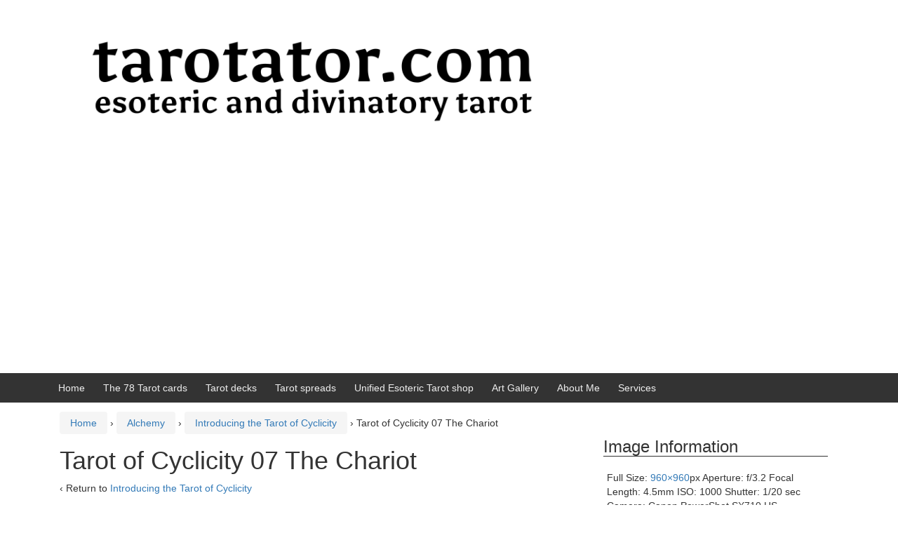

--- FILE ---
content_type: text/html; charset=UTF-8
request_url: https://tarotator.com/introducing-the-tarot-of-cyclicity/tarot-of-cyclicity-07-the-chariot/
body_size: 8450
content:
<!DOCTYPE html>
<!--[if IE 8 ]>
<html class="no-js ie8" lang="en-GB">
<![endif]-->
<!--[if IE 9 ]>
<html class="no-js ie9" lang="en-GB">
<![endif]-->
<!--[if gt IE 9]><!-->
<html lang="en-GB"><!--<![endif]-->
<head>
<meta charset="UTF-8">
<meta name="viewport" content="width=device-width, initial-scale=1">
<meta http-equiv="X-UA-Compatible" content="IE=9; IE=8; IE=7; IE=EDGE" /> 
<link rel="profile" href="https://gmpg.org/xfn/11">
<link rel="pingback" href="https://tarotator.com/xmlrpc.php">
<title>Tarot of Cyclicity 07 The Chariot &#8211; Esoteric and Divinatory Tarot</title>
<meta name='robots' content='max-image-preview:large' />
<link rel='dns-prefetch' href='//www.googletagmanager.com' />
<link rel='dns-prefetch' href='//pagead2.googlesyndication.com' />
<link rel="alternate" type="application/rss+xml" title="Esoteric and Divinatory Tarot &raquo; Feed" href="https://tarotator.com/feed/" />
<link rel="alternate" type="application/rss+xml" title="Esoteric and Divinatory Tarot &raquo; Comments Feed" href="https://tarotator.com/comments/feed/" />
<link rel="alternate" type="application/rss+xml" title="Esoteric and Divinatory Tarot &raquo; Tarot of Cyclicity 07 The Chariot Comments Feed" href="https://tarotator.com/introducing-the-tarot-of-cyclicity/tarot-of-cyclicity-07-the-chariot/feed/" />
<link rel="alternate" title="oEmbed (JSON)" type="application/json+oembed" href="https://tarotator.com/wp-json/oembed/1.0/embed?url=https%3A%2F%2Ftarotator.com%2Fintroducing-the-tarot-of-cyclicity%2Ftarot-of-cyclicity-07-the-chariot%2F" />
<link rel="alternate" title="oEmbed (XML)" type="text/xml+oembed" href="https://tarotator.com/wp-json/oembed/1.0/embed?url=https%3A%2F%2Ftarotator.com%2Fintroducing-the-tarot-of-cyclicity%2Ftarot-of-cyclicity-07-the-chariot%2F&#038;format=xml" />
<style id='wp-img-auto-sizes-contain-inline-css' type='text/css'>
img:is([sizes=auto i],[sizes^="auto," i]){contain-intrinsic-size:3000px 1500px}
/*# sourceURL=wp-img-auto-sizes-contain-inline-css */
</style>
<style id='wp-emoji-styles-inline-css' type='text/css'>
img.wp-smiley, img.emoji {
display: inline !important;
border: none !important;
box-shadow: none !important;
height: 1em !important;
width: 1em !important;
margin: 0 0.07em !important;
vertical-align: -0.1em !important;
background: none !important;
padding: 0 !important;
}
/*# sourceURL=wp-emoji-styles-inline-css */
</style>
<style id='classic-theme-styles-inline-css' type='text/css'>
.wp-block-button__link{background-color:#32373c;border-radius:9999px;box-shadow:none;color:#fff;font-size:1.125em;padding:calc(.667em + 2px) calc(1.333em + 2px);text-decoration:none}.wp-block-file__button{background:#32373c;color:#fff}.wp-block-accordion-heading{margin:0}.wp-block-accordion-heading__toggle{background-color:inherit!important;color:inherit!important}.wp-block-accordion-heading__toggle:not(:focus-visible){outline:none}.wp-block-accordion-heading__toggle:focus,.wp-block-accordion-heading__toggle:hover{background-color:inherit!important;border:none;box-shadow:none;color:inherit;padding:var(--wp--preset--spacing--20,1em) 0;text-decoration:none}.wp-block-accordion-heading__toggle:focus-visible{outline:auto;outline-offset:0}
/*# sourceURL=https://tarotator.com/wp-content/plugins/gutenberg/build/styles/block-library/classic.min.css */
</style>
<!-- <link rel='stylesheet' id='responsive-mobile-style-css' href='https://tarotator.com/wp-content/themes/responsive-mobile/css/style.css?ver=1.15.1' type='text/css' media='all' /> -->
<!-- <link rel='stylesheet' id='bootstrap-css' href='https://tarotator.com/wp-content/themes/responsive-mobile/libraries/bootstrap/css/bootstrap.min.css?ver=6.9' type='text/css' media='all' /> -->
<link rel="stylesheet" type="text/css" href="//tarotator.com/wp-content/cache/wpfc-minified/2rlfpd20/huou9.css" media="all"/>
<!-- Google tag (gtag.js) snippet added by Site Kit -->
<!-- Google Analytics snippet added by Site Kit -->
<script type="text/javascript" src="https://www.googletagmanager.com/gtag/js?id=GT-5D4TW9LR" id="google_gtagjs-js" async></script>
<script type="text/javascript" id="google_gtagjs-js-after">
/* <![CDATA[ */
window.dataLayer = window.dataLayer || [];function gtag(){dataLayer.push(arguments);}
gtag("set","linker",{"domains":["tarotator.com"]});
gtag("js", new Date());
gtag("set", "developer_id.dZTNiMT", true);
gtag("config", "GT-5D4TW9LR");
//# sourceURL=google_gtagjs-js-after
/* ]]> */
</script>
<script src='//tarotator.com/wp-content/cache/wpfc-minified/jqigh2ns/huou9.js' type="text/javascript"></script>
<!-- <script type="text/javascript" src="https://tarotator.com/wp-includes/js/jquery/jquery.min.js?ver=3.7.1" id="jquery-core-js"></script> -->
<!-- <script type="text/javascript" src="https://tarotator.com/wp-includes/js/jquery/jquery-migrate.min.js?ver=3.4.1" id="jquery-migrate-js"></script> -->
<!-- <script type="text/javascript" src="https://tarotator.com/wp-content/themes/responsive-mobile/libraries/bootstrap/js/bootstrap.min.js?ver=6.9" id="bootstrap-js-js"></script> -->
<link rel="https://api.w.org/" href="https://tarotator.com/wp-json/" /><link rel="alternate" title="JSON" type="application/json" href="https://tarotator.com/wp-json/wp/v2/media/19709" /><link rel="EditURI" type="application/rsd+xml" title="RSD" href="https://tarotator.com/xmlrpc.php?rsd" />
<meta name="generator" content="WordPress 6.9" />
<link rel="canonical" href="https://tarotator.com/introducing-the-tarot-of-cyclicity/tarot-of-cyclicity-07-the-chariot/" />
<link rel='shortlink' href='https://tarotator.com/?p=19709' />
<meta name="generator" content="Site Kit by Google 1.170.0" />
<!-- Google AdSense meta tags added by Site Kit -->
<meta name="google-adsense-platform-account" content="ca-host-pub-2644536267352236">
<meta name="google-adsense-platform-domain" content="sitekit.withgoogle.com">
<!-- End Google AdSense meta tags added by Site Kit -->
<!-- Google AdSense snippet added by Site Kit -->
<script type="text/javascript" async="async" src="https://pagead2.googlesyndication.com/pagead/js/adsbygoogle.js?client=ca-pub-9121396862013891&amp;host=ca-host-pub-2644536267352236" crossorigin="anonymous"></script>
<!-- End Google AdSense snippet added by Site Kit -->
<link rel="icon" href="https://tarotator.com/wp-content/uploads/2024/08/attila_karpathy-100x100.png" sizes="32x32" />
<link rel="icon" href="https://tarotator.com/wp-content/uploads/2024/08/attila_karpathy-200x200.png" sizes="192x192" />
<link rel="apple-touch-icon" href="https://tarotator.com/wp-content/uploads/2024/08/attila_karpathy-200x200.png" />
<meta name="msapplication-TileImage" content="https://tarotator.com/wp-content/uploads/2024/08/attila_karpathy-300x300.png" />
<script async src="https://pagead2.googlesyndication.com/pagead/js/adsbygoogle.js?client=ca-pub-9121396862013891"
crossorigin="anonymous"></script>
<style id='global-styles-inline-css' type='text/css'>
:root{--wp--preset--aspect-ratio--square: 1;--wp--preset--aspect-ratio--4-3: 4/3;--wp--preset--aspect-ratio--3-4: 3/4;--wp--preset--aspect-ratio--3-2: 3/2;--wp--preset--aspect-ratio--2-3: 2/3;--wp--preset--aspect-ratio--16-9: 16/9;--wp--preset--aspect-ratio--9-16: 9/16;--wp--preset--color--black: #000000;--wp--preset--color--cyan-bluish-gray: #abb8c3;--wp--preset--color--white: #ffffff;--wp--preset--color--pale-pink: #f78da7;--wp--preset--color--vivid-red: #cf2e2e;--wp--preset--color--luminous-vivid-orange: #ff6900;--wp--preset--color--luminous-vivid-amber: #fcb900;--wp--preset--color--light-green-cyan: #7bdcb5;--wp--preset--color--vivid-green-cyan: #00d084;--wp--preset--color--pale-cyan-blue: #8ed1fc;--wp--preset--color--vivid-cyan-blue: #0693e3;--wp--preset--color--vivid-purple: #9b51e0;--wp--preset--gradient--vivid-cyan-blue-to-vivid-purple: linear-gradient(135deg,rgb(6,147,227) 0%,rgb(155,81,224) 100%);--wp--preset--gradient--light-green-cyan-to-vivid-green-cyan: linear-gradient(135deg,rgb(122,220,180) 0%,rgb(0,208,130) 100%);--wp--preset--gradient--luminous-vivid-amber-to-luminous-vivid-orange: linear-gradient(135deg,rgb(252,185,0) 0%,rgb(255,105,0) 100%);--wp--preset--gradient--luminous-vivid-orange-to-vivid-red: linear-gradient(135deg,rgb(255,105,0) 0%,rgb(207,46,46) 100%);--wp--preset--gradient--very-light-gray-to-cyan-bluish-gray: linear-gradient(135deg,rgb(238,238,238) 0%,rgb(169,184,195) 100%);--wp--preset--gradient--cool-to-warm-spectrum: linear-gradient(135deg,rgb(74,234,220) 0%,rgb(151,120,209) 20%,rgb(207,42,186) 40%,rgb(238,44,130) 60%,rgb(251,105,98) 80%,rgb(254,248,76) 100%);--wp--preset--gradient--blush-light-purple: linear-gradient(135deg,rgb(255,206,236) 0%,rgb(152,150,240) 100%);--wp--preset--gradient--blush-bordeaux: linear-gradient(135deg,rgb(254,205,165) 0%,rgb(254,45,45) 50%,rgb(107,0,62) 100%);--wp--preset--gradient--luminous-dusk: linear-gradient(135deg,rgb(255,203,112) 0%,rgb(199,81,192) 50%,rgb(65,88,208) 100%);--wp--preset--gradient--pale-ocean: linear-gradient(135deg,rgb(255,245,203) 0%,rgb(182,227,212) 50%,rgb(51,167,181) 100%);--wp--preset--gradient--electric-grass: linear-gradient(135deg,rgb(202,248,128) 0%,rgb(113,206,126) 100%);--wp--preset--gradient--midnight: linear-gradient(135deg,rgb(2,3,129) 0%,rgb(40,116,252) 100%);--wp--preset--font-size--small: 13px;--wp--preset--font-size--medium: 20px;--wp--preset--font-size--large: 36px;--wp--preset--font-size--x-large: 42px;--wp--preset--spacing--20: 0.44rem;--wp--preset--spacing--30: 0.67rem;--wp--preset--spacing--40: 1rem;--wp--preset--spacing--50: 1.5rem;--wp--preset--spacing--60: 2.25rem;--wp--preset--spacing--70: 3.38rem;--wp--preset--spacing--80: 5.06rem;--wp--preset--shadow--natural: 6px 6px 9px rgba(0, 0, 0, 0.2);--wp--preset--shadow--deep: 12px 12px 50px rgba(0, 0, 0, 0.4);--wp--preset--shadow--sharp: 6px 6px 0px rgba(0, 0, 0, 0.2);--wp--preset--shadow--outlined: 6px 6px 0px -3px rgb(255, 255, 255), 6px 6px rgb(0, 0, 0);--wp--preset--shadow--crisp: 6px 6px 0px rgb(0, 0, 0);}:where(body) { margin: 0; }:where(.is-layout-flex){gap: 0.5em;}:where(.is-layout-grid){gap: 0.5em;}body .is-layout-flex{display: flex;}.is-layout-flex{flex-wrap: wrap;align-items: center;}.is-layout-flex > :is(*, div){margin: 0;}body .is-layout-grid{display: grid;}.is-layout-grid > :is(*, div){margin: 0;}body{padding-top: 0px;padding-right: 0px;padding-bottom: 0px;padding-left: 0px;}a:where(:not(.wp-element-button)){text-decoration: underline;}:root :where(.wp-element-button, .wp-block-button__link){background-color: #32373c;border-width: 0;color: #fff;font-family: inherit;font-size: inherit;font-style: inherit;font-weight: inherit;letter-spacing: inherit;line-height: inherit;padding-top: calc(0.667em + 2px);padding-right: calc(1.333em + 2px);padding-bottom: calc(0.667em + 2px);padding-left: calc(1.333em + 2px);text-decoration: none;text-transform: inherit;}.has-black-color{color: var(--wp--preset--color--black) !important;}.has-cyan-bluish-gray-color{color: var(--wp--preset--color--cyan-bluish-gray) !important;}.has-white-color{color: var(--wp--preset--color--white) !important;}.has-pale-pink-color{color: var(--wp--preset--color--pale-pink) !important;}.has-vivid-red-color{color: var(--wp--preset--color--vivid-red) !important;}.has-luminous-vivid-orange-color{color: var(--wp--preset--color--luminous-vivid-orange) !important;}.has-luminous-vivid-amber-color{color: var(--wp--preset--color--luminous-vivid-amber) !important;}.has-light-green-cyan-color{color: var(--wp--preset--color--light-green-cyan) !important;}.has-vivid-green-cyan-color{color: var(--wp--preset--color--vivid-green-cyan) !important;}.has-pale-cyan-blue-color{color: var(--wp--preset--color--pale-cyan-blue) !important;}.has-vivid-cyan-blue-color{color: var(--wp--preset--color--vivid-cyan-blue) !important;}.has-vivid-purple-color{color: var(--wp--preset--color--vivid-purple) !important;}.has-black-background-color{background-color: var(--wp--preset--color--black) !important;}.has-cyan-bluish-gray-background-color{background-color: var(--wp--preset--color--cyan-bluish-gray) !important;}.has-white-background-color{background-color: var(--wp--preset--color--white) !important;}.has-pale-pink-background-color{background-color: var(--wp--preset--color--pale-pink) !important;}.has-vivid-red-background-color{background-color: var(--wp--preset--color--vivid-red) !important;}.has-luminous-vivid-orange-background-color{background-color: var(--wp--preset--color--luminous-vivid-orange) !important;}.has-luminous-vivid-amber-background-color{background-color: var(--wp--preset--color--luminous-vivid-amber) !important;}.has-light-green-cyan-background-color{background-color: var(--wp--preset--color--light-green-cyan) !important;}.has-vivid-green-cyan-background-color{background-color: var(--wp--preset--color--vivid-green-cyan) !important;}.has-pale-cyan-blue-background-color{background-color: var(--wp--preset--color--pale-cyan-blue) !important;}.has-vivid-cyan-blue-background-color{background-color: var(--wp--preset--color--vivid-cyan-blue) !important;}.has-vivid-purple-background-color{background-color: var(--wp--preset--color--vivid-purple) !important;}.has-black-border-color{border-color: var(--wp--preset--color--black) !important;}.has-cyan-bluish-gray-border-color{border-color: var(--wp--preset--color--cyan-bluish-gray) !important;}.has-white-border-color{border-color: var(--wp--preset--color--white) !important;}.has-pale-pink-border-color{border-color: var(--wp--preset--color--pale-pink) !important;}.has-vivid-red-border-color{border-color: var(--wp--preset--color--vivid-red) !important;}.has-luminous-vivid-orange-border-color{border-color: var(--wp--preset--color--luminous-vivid-orange) !important;}.has-luminous-vivid-amber-border-color{border-color: var(--wp--preset--color--luminous-vivid-amber) !important;}.has-light-green-cyan-border-color{border-color: var(--wp--preset--color--light-green-cyan) !important;}.has-vivid-green-cyan-border-color{border-color: var(--wp--preset--color--vivid-green-cyan) !important;}.has-pale-cyan-blue-border-color{border-color: var(--wp--preset--color--pale-cyan-blue) !important;}.has-vivid-cyan-blue-border-color{border-color: var(--wp--preset--color--vivid-cyan-blue) !important;}.has-vivid-purple-border-color{border-color: var(--wp--preset--color--vivid-purple) !important;}.has-vivid-cyan-blue-to-vivid-purple-gradient-background{background: var(--wp--preset--gradient--vivid-cyan-blue-to-vivid-purple) !important;}.has-light-green-cyan-to-vivid-green-cyan-gradient-background{background: var(--wp--preset--gradient--light-green-cyan-to-vivid-green-cyan) !important;}.has-luminous-vivid-amber-to-luminous-vivid-orange-gradient-background{background: var(--wp--preset--gradient--luminous-vivid-amber-to-luminous-vivid-orange) !important;}.has-luminous-vivid-orange-to-vivid-red-gradient-background{background: var(--wp--preset--gradient--luminous-vivid-orange-to-vivid-red) !important;}.has-very-light-gray-to-cyan-bluish-gray-gradient-background{background: var(--wp--preset--gradient--very-light-gray-to-cyan-bluish-gray) !important;}.has-cool-to-warm-spectrum-gradient-background{background: var(--wp--preset--gradient--cool-to-warm-spectrum) !important;}.has-blush-light-purple-gradient-background{background: var(--wp--preset--gradient--blush-light-purple) !important;}.has-blush-bordeaux-gradient-background{background: var(--wp--preset--gradient--blush-bordeaux) !important;}.has-luminous-dusk-gradient-background{background: var(--wp--preset--gradient--luminous-dusk) !important;}.has-pale-ocean-gradient-background{background: var(--wp--preset--gradient--pale-ocean) !important;}.has-electric-grass-gradient-background{background: var(--wp--preset--gradient--electric-grass) !important;}.has-midnight-gradient-background{background: var(--wp--preset--gradient--midnight) !important;}.has-small-font-size{font-size: var(--wp--preset--font-size--small) !important;}.has-medium-font-size{font-size: var(--wp--preset--font-size--medium) !important;}.has-large-font-size{font-size: var(--wp--preset--font-size--large) !important;}.has-x-large-font-size{font-size: var(--wp--preset--font-size--x-large) !important;}
/*# sourceURL=global-styles-inline-css */
</style>
</head>
<body class="attachment wp-singular attachment-template-default single single-attachment postid-19709 attachmentid-19709 attachment-jpeg wp-theme-responsive-mobile default" itemscope="itemscope" itemtype="http://schema.org/WebPage">
<div id="container" class="site">
<a class="skip-link screen-reader-text" href="#content">Skip to content</a>
<a class="skip-link screen-reader-text" href="#main-navigation">Skip to main menu</a>
<div id="header_section">
<header id="header" class="container-full-width site-header" role="banner" itemscope="itemscope" itemtype="http://schema.org/WPHeader">
<div class="container">
<div class="header-row">
<div id="site-branding">
<div id="logo">
<a href="https://tarotator.com/" rel="home" itemprop="url" title="Esoteric and Divinatory Tarot">
<img src="https://tarotator.com/wp-content/uploads/2024/02/cropped-tarotator.com_.png"  alt="Esoteric and Divinatory Tarot" itemprop="image">
</a>
</div>
</div>
<div id="secondary-header">
</div>
</div>
</div>
</header><!-- #header -->
<div id="main-menu-container" class="container-full-width">
<div id="main-menu" class="container">
<nav id="main-navigation" class="site-navigation" role="navigation" itemscope="itemscope" itemtype="http://schema.org/SiteNavigationElement">
<div id="mobile-current-item">Menu</div>
<button id="mobile-nav-button"><span class="accessibile-label">Mobile menu toggle</span></button>
<div class="main-nav"><ul>
<li ><a href="https://tarotator.com/">Home</a></li><li class="page_item page-item-7"><a href="https://tarotator.com/the-78-tarot-cards/">The 78 Tarot cards</a></li>
<li class="page_item page-item-98"><a href="https://tarotator.com/tarot-decks/">Tarot decks</a></li>
<li class="page_item page-item-8502"><a href="https://tarotator.com/tarot-spreads/">Tarot spreads</a></li>
<li class="page_item page-item-17401"><a href="https://tarotator.com/unified-esoteric-tarot-shop/">Unified Esoteric Tarot shop</a></li>
<li class="page_item page-item-25040"><a href="https://tarotator.com/art-gallery/">Art Gallery</a></li>
<li class="page_item page-item-15756"><a href="https://tarotator.com/about-me/">About Me</a></li>
<li class="page_item page-item-17513"><a href="https://tarotator.com/services/">Services</a></li>
</ul></div>
</nav><!-- #site-navigation -->
</div><!-- #main-menu -->
</div><!-- #main-menu-container -->
<div id="sub-menu-container" class="container-full-width">
<div id="sub-menu" class="container">
<nav id="sub-navigation" class="site-navigation" role="navigation" itemscope="itemscope" itemtype="http://schema.org/SiteNavigationElement">
</nav><!-- #site-navigation -->
</div><!-- #sub-menu -->
</div><!-- #sub-menu-container -->
</div>
<div id="wrapper" class="site-content container-full-width">
<div id="content" class="content-area">
<main id="main" class="site-main" role="main">
<div class="breadcrumb-list" xmlns:v="http://rdf.data-vocabulary.org/#"><span class="breadcrumb" typeof="v:Breadcrumb"><a rel="v:url" property="v:title" href="https://tarotator.com/">Home</a></span> <span class="chevron">&#8250;</span> <span class="breadcrumb" typeof="v:Breadcrumb"><a rel="v:url" property="v:title" href="https://tarotator.com/category/alchemy/">Alchemy</a></span> <span class="chevron">&#8250;</span> <span class="breadcrumb" typeof="v:Breadcrumb"><a rel="v:url" property="v:title" href="https://tarotator.com/introducing-the-tarot-of-cyclicity/">Introducing the Tarot of Cyclicity</a></span> <span class="chevron">&#8250;</span> <span class="breadcrumb-current">Tarot of Cyclicity 07 The Chariot</span></div>
<article id="post-19709" class="post-19709 attachment type-attachment status-inherit hentry">
<h1 class="post-title">Tarot of Cyclicity 07 The Chariot</h1>
<p>&#8249; Return to <a
href="https://tarotator.com/introducing-the-tarot-of-cyclicity/"
rel="gallery">Introducing the Tarot of Cyclicity</a>
</p>
<div class="post-meta">
<span class="meta-prep meta-prep-author posted">Posted on </span> <a href="https://tarotator.com/introducing-the-tarot-of-cyclicity/tarot-of-cyclicity-07-the-chariot/" title="10:43 AM" rel="bookmark"><time class="timestamp updated" itemprop="datePublished" datetime="2018-12-26T10:43:00+03:00">December 26, 2018</time></a><span class="byline"> by </span> <span class="author vcard" itemprop="author" itemscope="itemscope" itemtype="http://schema.org/Person"><a class="url fn n" href="https://tarotator.com/author/admin/" title="View all posts by Attila Kárpáthy" itemprop="url" rel="author"><span itemprop="name">Attila Kárpáthy</span></a></span>
<span class="comments-link">
<span class="mdash">&mdash;</span>
<a href="https://tarotator.com/introducing-the-tarot-of-cyclicity/tarot-of-cyclicity-07-the-chariot/#respond">No Comments &darr;</a>								</span>
</div>
<!-- end of .post-meta -->
<div class="attachment-entry">
<a href="https://tarotator.com/wp-content/uploads/2018/12/Tarot-of-Cyclicity-07-The-Chariot.jpg"><img width="750" height="750" src="https://tarotator.com/wp-content/uploads/2018/12/Tarot-of-Cyclicity-07-The-Chariot.jpg" class="attachment-large size-large" alt="" decoding="async" fetchpriority="high" srcset="https://tarotator.com/wp-content/uploads/2018/12/Tarot-of-Cyclicity-07-The-Chariot.jpg 960w, https://tarotator.com/wp-content/uploads/2018/12/Tarot-of-Cyclicity-07-The-Chariot-150x150.jpg 150w, https://tarotator.com/wp-content/uploads/2018/12/Tarot-of-Cyclicity-07-The-Chariot-300x300.jpg 300w, https://tarotator.com/wp-content/uploads/2018/12/Tarot-of-Cyclicity-07-The-Chariot-768x768.jpg 768w" sizes="(max-width: 750px) 100vw, 750px" /></a>
</div><!-- end of .post-entry -->
<nav class="navigation">
<div class="nav-previous"><a href='https://tarotator.com/introducing-the-tarot-of-cyclicity/tarot-of-cyclicity-06-the-lovers/'><img width="150" height="150" src="https://tarotator.com/wp-content/uploads/2018/12/Tarot-of-Cyclicity-06-The-Lovers-150x150.jpg" class="attachment-thumbnail size-thumbnail" alt="Tarot of Cyclicity 06 The Lovers" decoding="async" srcset="https://tarotator.com/wp-content/uploads/2018/12/Tarot-of-Cyclicity-06-The-Lovers-150x150.jpg 150w, https://tarotator.com/wp-content/uploads/2018/12/Tarot-of-Cyclicity-06-The-Lovers-300x300.jpg 300w, https://tarotator.com/wp-content/uploads/2018/12/Tarot-of-Cyclicity-06-The-Lovers-768x768.jpg 768w, https://tarotator.com/wp-content/uploads/2018/12/Tarot-of-Cyclicity-06-The-Lovers.jpg 960w" sizes="(max-width: 150px) 100vw, 150px" /></a></div>
<div class="nav-next"><a href='https://tarotator.com/introducing-the-tarot-of-cyclicity/tarot-of-cyclicity-08-strength/'><img width="150" height="150" src="https://tarotator.com/wp-content/uploads/2018/12/Tarot-of-Cyclicity-08-Strength-150x150.jpg" class="attachment-thumbnail size-thumbnail" alt="Tarot of Cyclicity 08 Strength" decoding="async" srcset="https://tarotator.com/wp-content/uploads/2018/12/Tarot-of-Cyclicity-08-Strength-150x150.jpg 150w, https://tarotator.com/wp-content/uploads/2018/12/Tarot-of-Cyclicity-08-Strength-300x300.jpg 300w, https://tarotator.com/wp-content/uploads/2018/12/Tarot-of-Cyclicity-08-Strength-768x768.jpg 768w, https://tarotator.com/wp-content/uploads/2018/12/Tarot-of-Cyclicity-08-Strength.jpg 960w" sizes="(max-width: 150px) 100vw, 150px" /></a></div>
</nav><!-- end of .navigation -->
<div class="post-data">
</div><!-- end of .post-data -->
<footer class="post-data">
<div class="entry-meta">
</div><!-- .entry-meta -->
</footer><!-- .post-data -->
</article><!-- end of #post-19709 -->
<div id="comments" class="comments-area">
<div id="respond" class="comment-respond">
<h3 id="reply-title" class="comment-reply-title">Leave a Reply</h3><form action="https://tarotator.com/wp-comments-post.php" method="post" id="commentform" class="comment-form"><p class="comment-notes"><span id="email-notes">Your email address will not be published.</span> <span class="required-field-message">Required fields are marked <span class="required">*</span></span></p><p class="comment-form-comment"><label for="comment">Comment <span class="required">*</span></label> <textarea id="comment" name="comment" cols="45" rows="8" maxlength="65525" required></textarea></p><p class="comment-form-author"><label for="author">Name <span class="required">*</span></label> <input id="author" name="author" type="text" value="" size="30" maxlength="245" autocomplete="name" required /></p>
<p class="comment-form-email"><label for="email">Email <span class="required">*</span></label> <input id="email" name="email" type="email" value="" size="30" maxlength="100" aria-describedby="email-notes" autocomplete="email" required /></p>
<p class="comment-form-url"><label for="url">Website</label> <input id="url" name="url" type="url" value="" size="30" maxlength="200" autocomplete="url" /></p>
<p class="comment-form-cookies-consent"><input id="wp-comment-cookies-consent" name="wp-comment-cookies-consent" type="checkbox" value="yes" /> <label for="wp-comment-cookies-consent">Save my name, email, and website in this browser for the next time I comment.</label></p>
<p class="form-submit"><input name="submit" type="submit" id="submit" class="submit" value="Post Comment" /> <input type='hidden' name='comment_post_ID' value='19709' id='comment_post_ID' />
<input type='hidden' name='comment_parent' id='comment_parent' value='0' />
</p><p style="display: none;"><input type="hidden" id="akismet_comment_nonce" name="akismet_comment_nonce" value="60e30272c4" /></p><p style="display: none !important;" class="akismet-fields-container" data-prefix="ak_"><label>&#916;<textarea name="ak_hp_textarea" cols="45" rows="8" maxlength="100"></textarea></label><input type="hidden" id="ak_js_1" name="ak_js" value="156"/><script>document.getElementById( "ak_js_1" ).setAttribute( "value", ( new Date() ).getTime() );</script></p></form>	</div><!-- #respond -->
<p class="akismet_comment_form_privacy_notice">This site uses Akismet to reduce spam. <a href="https://akismet.com/privacy/" target="_blank" rel="nofollow noopener">Learn how your comment data is processed.</a></p>
</div><!-- #comments -->
<nav class="navigation post-navigation" role="navigation">
<h1 class="screen-reader-text">Post navigation</h1>
<div class="nav-links">
<div class="nav-previous"><a href="https://tarotator.com/introducing-the-tarot-of-cyclicity/" rel="prev"><span class="meta-nav">&larr;</span> Introducing the Tarot of Cyclicity</a></div>	</div><!-- .nav-links -->
</nav><!-- .navigation -->
</main><!-- #main -->
<div id="widgets" class="widget-area gallery-sidebar" role="complementary" itemscope="itemscope"
itemtype="http://schema.org/WPSideBar">
<aside class="widget-wrapper">
<h3 class="widget-title">Image Information</h3>
<ul>
<span class="full-size">Full Size: <a href="https://tarotator.com/wp-content/uploads/2018/12/Tarot-of-Cyclicity-07-The-Chariot.jpg">960&#215;960</a>px</span>
<span class="aperture">Aperture: f&#47;3.2</span>
<span
class="focal-length">Focal Length: 4.5mm</span>
<span class="iso">ISO: 1000</span>
<span class="shutter">Shutter:								1/20 sec							</span>
<span class="camera">Camera: Canon PowerShot SX710 HS</span>
</ul>
</aside>
<!-- .widget-wrapper -->
</div>
<!-- #widgets -->
</div><!-- #content -->

</div><!-- end of #wrapper -->
</div><!-- end of #container -->
<footer id="footer" class="site-footer" role="contentinfo" itemscope="itemscope" itemtype="http://schema.org/WPFooter">
<div id="footer-wrapper">
<div id="footer-widgets-container">
</div><!-- #footer-widgets-container-->
<div id="menu-social-container">
<nav id="footer-menu-container">
</nav><!-- #footer-menu -->
<div id="social-icons-container">
<ul class="social-icons"></ul><!-- .social-icons -->			</div><!-- #social-icons-container-->
</div><!-- #menu-social-container -->
<div id="footer-base">
<div class="copyright">
&copy; 2026 <a href="https://tarotator.com/" title="Esoteric and Divinatory Tarot">Esoteric and Divinatory Tarot</a>			</div><!-- .copyright -->
<div class="powered">
<a href="http://cyberchimps.com/responsive-II/">Responsive II</a> powered by <a href="http://wordpress.org/">WordPress</a>			</div><!-- end .powered -->
<div class="scroll-top">
<a href="#scroll-top" title="scroll to top">&uarr;</a>
</div><!-- .scroll-top -->
</div><!-- #footer-base -->
</div><!-- #footer-wrapper -->
</footer><!-- #footer -->
<script type="speculationrules">
{"prefetch":[{"source":"document","where":{"and":[{"href_matches":"/*"},{"not":{"href_matches":["/wp-*.php","/wp-admin/*","/wp-content/uploads/*","/wp-content/*","/wp-content/plugins/*","/wp-content/themes/responsive-mobile/*","/*\\?(.+)"]}},{"not":{"selector_matches":"a[rel~=\"nofollow\"]"}},{"not":{"selector_matches":".no-prefetch, .no-prefetch a"}}]},"eagerness":"conservative"}]}
</script>
<script type="text/javascript" src="https://tarotator.com/wp-content/themes/responsive-mobile/js/responsive-scripts.min.js?ver=1.2.5" id="responsive-scripts-js"></script>
<script defer type="text/javascript" src="https://tarotator.com/wp-content/plugins/akismet/_inc/akismet-frontend.js?ver=1763006015" id="akismet-frontend-js"></script>
<script id="wp-emoji-settings" type="application/json">
{"baseUrl":"https://s.w.org/images/core/emoji/17.0.2/72x72/","ext":".png","svgUrl":"https://s.w.org/images/core/emoji/17.0.2/svg/","svgExt":".svg","source":{"concatemoji":"https://tarotator.com/wp-includes/js/wp-emoji-release.min.js?ver=6.9"}}
</script>
<script type="module">
/* <![CDATA[ */
/*! This file is auto-generated */
const a=JSON.parse(document.getElementById("wp-emoji-settings").textContent),o=(window._wpemojiSettings=a,"wpEmojiSettingsSupports"),s=["flag","emoji"];function i(e){try{var t={supportTests:e,timestamp:(new Date).valueOf()};sessionStorage.setItem(o,JSON.stringify(t))}catch(e){}}function c(e,t,n){e.clearRect(0,0,e.canvas.width,e.canvas.height),e.fillText(t,0,0);t=new Uint32Array(e.getImageData(0,0,e.canvas.width,e.canvas.height).data);e.clearRect(0,0,e.canvas.width,e.canvas.height),e.fillText(n,0,0);const a=new Uint32Array(e.getImageData(0,0,e.canvas.width,e.canvas.height).data);return t.every((e,t)=>e===a[t])}function p(e,t){e.clearRect(0,0,e.canvas.width,e.canvas.height),e.fillText(t,0,0);var n=e.getImageData(16,16,1,1);for(let e=0;e<n.data.length;e++)if(0!==n.data[e])return!1;return!0}function u(e,t,n,a){switch(t){case"flag":return n(e,"\ud83c\udff3\ufe0f\u200d\u26a7\ufe0f","\ud83c\udff3\ufe0f\u200b\u26a7\ufe0f")?!1:!n(e,"\ud83c\udde8\ud83c\uddf6","\ud83c\udde8\u200b\ud83c\uddf6")&&!n(e,"\ud83c\udff4\udb40\udc67\udb40\udc62\udb40\udc65\udb40\udc6e\udb40\udc67\udb40\udc7f","\ud83c\udff4\u200b\udb40\udc67\u200b\udb40\udc62\u200b\udb40\udc65\u200b\udb40\udc6e\u200b\udb40\udc67\u200b\udb40\udc7f");case"emoji":return!a(e,"\ud83e\u1fac8")}return!1}function f(e,t,n,a){let r;const o=(r="undefined"!=typeof WorkerGlobalScope&&self instanceof WorkerGlobalScope?new OffscreenCanvas(300,150):document.createElement("canvas")).getContext("2d",{willReadFrequently:!0}),s=(o.textBaseline="top",o.font="600 32px Arial",{});return e.forEach(e=>{s[e]=t(o,e,n,a)}),s}function r(e){var t=document.createElement("script");t.src=e,t.defer=!0,document.head.appendChild(t)}a.supports={everything:!0,everythingExceptFlag:!0},new Promise(t=>{let n=function(){try{var e=JSON.parse(sessionStorage.getItem(o));if("object"==typeof e&&"number"==typeof e.timestamp&&(new Date).valueOf()<e.timestamp+604800&&"object"==typeof e.supportTests)return e.supportTests}catch(e){}return null}();if(!n){if("undefined"!=typeof Worker&&"undefined"!=typeof OffscreenCanvas&&"undefined"!=typeof URL&&URL.createObjectURL&&"undefined"!=typeof Blob)try{var e="postMessage("+f.toString()+"("+[JSON.stringify(s),u.toString(),c.toString(),p.toString()].join(",")+"));",a=new Blob([e],{type:"text/javascript"});const r=new Worker(URL.createObjectURL(a),{name:"wpTestEmojiSupports"});return void(r.onmessage=e=>{i(n=e.data),r.terminate(),t(n)})}catch(e){}i(n=f(s,u,c,p))}t(n)}).then(e=>{for(const n in e)a.supports[n]=e[n],a.supports.everything=a.supports.everything&&a.supports[n],"flag"!==n&&(a.supports.everythingExceptFlag=a.supports.everythingExceptFlag&&a.supports[n]);var t;a.supports.everythingExceptFlag=a.supports.everythingExceptFlag&&!a.supports.flag,a.supports.everything||((t=a.source||{}).concatemoji?r(t.concatemoji):t.wpemoji&&t.twemoji&&(r(t.twemoji),r(t.wpemoji)))});
//# sourceURL=https://tarotator.com/wp-includes/js/wp-emoji-loader.min.js
/* ]]> */
</script>
<script defer src="https://static.cloudflareinsights.com/beacon.min.js/vcd15cbe7772f49c399c6a5babf22c1241717689176015" integrity="sha512-ZpsOmlRQV6y907TI0dKBHq9Md29nnaEIPlkf84rnaERnq6zvWvPUqr2ft8M1aS28oN72PdrCzSjY4U6VaAw1EQ==" data-cf-beacon='{"version":"2024.11.0","token":"4c1ce932d5a74cd38f8ec627b3017231","r":1,"server_timing":{"name":{"cfCacheStatus":true,"cfEdge":true,"cfExtPri":true,"cfL4":true,"cfOrigin":true,"cfSpeedBrain":true},"location_startswith":null}}' crossorigin="anonymous"></script>
</body>
</html><!-- WP Fastest Cache file was created in 0.094 seconds, on January 21, 2026 @ 7:17 PM --><!-- need to refresh to see cached version -->

--- FILE ---
content_type: text/html; charset=utf-8
request_url: https://www.google.com/recaptcha/api2/aframe
body_size: 266
content:
<!DOCTYPE HTML><html><head><meta http-equiv="content-type" content="text/html; charset=UTF-8"></head><body><script nonce="5I0qA0_cpRDVfrSpxPmJZQ">/** Anti-fraud and anti-abuse applications only. See google.com/recaptcha */ try{var clients={'sodar':'https://pagead2.googlesyndication.com/pagead/sodar?'};window.addEventListener("message",function(a){try{if(a.source===window.parent){var b=JSON.parse(a.data);var c=clients[b['id']];if(c){var d=document.createElement('img');d.src=c+b['params']+'&rc='+(localStorage.getItem("rc::a")?sessionStorage.getItem("rc::b"):"");window.document.body.appendChild(d);sessionStorage.setItem("rc::e",parseInt(sessionStorage.getItem("rc::e")||0)+1);localStorage.setItem("rc::h",'1769012222988');}}}catch(b){}});window.parent.postMessage("_grecaptcha_ready", "*");}catch(b){}</script></body></html>